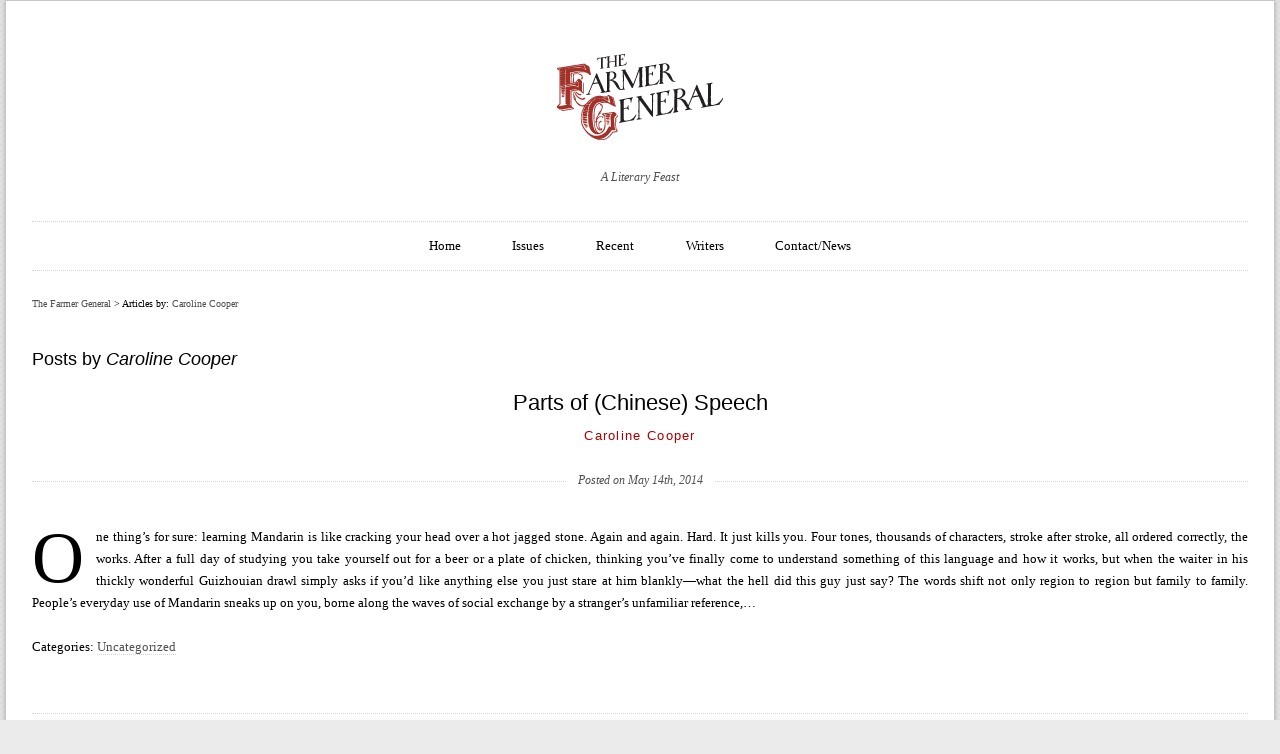

--- FILE ---
content_type: text/html; charset=UTF-8
request_url: https://farmergeneral.com/author/carolinecooper/
body_size: 11025
content:
<!DOCTYPE html>
<html dir="ltr" lang="en-US" prefix="og: https://ogp.me/ns#" prefix="og: http://ogp.me/ns#">
<head>

	

	<!-- Basic Meta Data -->
	<meta charset="UTF-8">
	<meta name="viewport" content="width=device-width, initial-scale=1.0" />
	<meta name="copyright" content="Design is copyright 2026 The Theme Foundry" />

	<!-- WordPress -->
	<link rel="pingback" href="https://farmergeneral.com/xmlrpc.php" />

		<style>img:is([sizes="auto" i], [sizes^="auto," i]) { contain-intrinsic-size: 3000px 1500px }</style>
	
		<!-- All in One SEO 4.9.3 - aioseo.com -->
		<title>Caroline Cooper - The Farmer General</title>
	<meta name="robots" content="max-image-preview:large" />
	<link rel="canonical" href="https://farmergeneral.com/author/carolinecooper/" />
	<meta name="generator" content="All in One SEO (AIOSEO) 4.9.3" />
		<script type="application/ld+json" class="aioseo-schema">
			{"@context":"https:\/\/schema.org","@graph":[{"@type":"BreadcrumbList","@id":"https:\/\/farmergeneral.com\/author\/carolinecooper\/#breadcrumblist","itemListElement":[{"@type":"ListItem","@id":"https:\/\/farmergeneral.com#listItem","position":1,"name":"Home","item":"https:\/\/farmergeneral.com","nextItem":{"@type":"ListItem","@id":"https:\/\/farmergeneral.com\/author\/carolinecooper\/#listItem","name":"Caroline Cooper"}},{"@type":"ListItem","@id":"https:\/\/farmergeneral.com\/author\/carolinecooper\/#listItem","position":2,"name":"Caroline Cooper","previousItem":{"@type":"ListItem","@id":"https:\/\/farmergeneral.com#listItem","name":"Home"}}]},{"@type":"Organization","@id":"https:\/\/farmergeneral.com\/#organization","name":"The Farmer General","description":"A Literary Feast","url":"https:\/\/farmergeneral.com\/"},{"@type":"Person","@id":"https:\/\/farmergeneral.com\/author\/carolinecooper\/#author","url":"https:\/\/farmergeneral.com\/author\/carolinecooper\/","name":"Caroline Cooper","mainEntityOfPage":{"@id":"https:\/\/farmergeneral.com\/author\/carolinecooper\/#profilepage"}},{"@type":"ProfilePage","@id":"https:\/\/farmergeneral.com\/author\/carolinecooper\/#profilepage","url":"https:\/\/farmergeneral.com\/author\/carolinecooper\/","name":"Caroline Cooper - The Farmer General","inLanguage":"en-US","isPartOf":{"@id":"https:\/\/farmergeneral.com\/#website"},"breadcrumb":{"@id":"https:\/\/farmergeneral.com\/author\/carolinecooper\/#breadcrumblist"},"dateCreated":"2015-06-03T03:01:23-05:00","mainEntity":{"@id":"https:\/\/farmergeneral.com\/author\/carolinecooper\/#author"}},{"@type":"WebSite","@id":"https:\/\/farmergeneral.com\/#website","url":"https:\/\/farmergeneral.com\/","name":"The Farmer General","description":"A Literary Feast","inLanguage":"en-US","publisher":{"@id":"https:\/\/farmergeneral.com\/#organization"}}]}
		</script>
		<!-- All in One SEO -->

<link rel='dns-prefetch' href='//stats.wp.com' />
<link rel='dns-prefetch' href='//fonts.googleapis.com' />
<link rel='dns-prefetch' href='//v0.wordpress.com' />
<link rel="alternate" type="application/rss+xml" title="The Farmer General &raquo; Feed" href="https://farmergeneral.com/feed/" />
<link rel="alternate" type="application/rss+xml" title="The Farmer General &raquo; Comments Feed" href="https://farmergeneral.com/comments/feed/" />
<link rel="alternate" type="application/rss+xml" title="The Farmer General &raquo; Posts by Caroline Cooper Feed" href="https://farmergeneral.com/author/carolinecooper/feed/" />
<script type="text/javascript">
/* <![CDATA[ */
window._wpemojiSettings = {"baseUrl":"https:\/\/s.w.org\/images\/core\/emoji\/16.0.1\/72x72\/","ext":".png","svgUrl":"https:\/\/s.w.org\/images\/core\/emoji\/16.0.1\/svg\/","svgExt":".svg","source":{"concatemoji":"https:\/\/farmergeneral.com\/wp-includes\/js\/wp-emoji-release.min.js?ver=6.8.3"}};
/*! This file is auto-generated */
!function(s,n){var o,i,e;function c(e){try{var t={supportTests:e,timestamp:(new Date).valueOf()};sessionStorage.setItem(o,JSON.stringify(t))}catch(e){}}function p(e,t,n){e.clearRect(0,0,e.canvas.width,e.canvas.height),e.fillText(t,0,0);var t=new Uint32Array(e.getImageData(0,0,e.canvas.width,e.canvas.height).data),a=(e.clearRect(0,0,e.canvas.width,e.canvas.height),e.fillText(n,0,0),new Uint32Array(e.getImageData(0,0,e.canvas.width,e.canvas.height).data));return t.every(function(e,t){return e===a[t]})}function u(e,t){e.clearRect(0,0,e.canvas.width,e.canvas.height),e.fillText(t,0,0);for(var n=e.getImageData(16,16,1,1),a=0;a<n.data.length;a++)if(0!==n.data[a])return!1;return!0}function f(e,t,n,a){switch(t){case"flag":return n(e,"\ud83c\udff3\ufe0f\u200d\u26a7\ufe0f","\ud83c\udff3\ufe0f\u200b\u26a7\ufe0f")?!1:!n(e,"\ud83c\udde8\ud83c\uddf6","\ud83c\udde8\u200b\ud83c\uddf6")&&!n(e,"\ud83c\udff4\udb40\udc67\udb40\udc62\udb40\udc65\udb40\udc6e\udb40\udc67\udb40\udc7f","\ud83c\udff4\u200b\udb40\udc67\u200b\udb40\udc62\u200b\udb40\udc65\u200b\udb40\udc6e\u200b\udb40\udc67\u200b\udb40\udc7f");case"emoji":return!a(e,"\ud83e\udedf")}return!1}function g(e,t,n,a){var r="undefined"!=typeof WorkerGlobalScope&&self instanceof WorkerGlobalScope?new OffscreenCanvas(300,150):s.createElement("canvas"),o=r.getContext("2d",{willReadFrequently:!0}),i=(o.textBaseline="top",o.font="600 32px Arial",{});return e.forEach(function(e){i[e]=t(o,e,n,a)}),i}function t(e){var t=s.createElement("script");t.src=e,t.defer=!0,s.head.appendChild(t)}"undefined"!=typeof Promise&&(o="wpEmojiSettingsSupports",i=["flag","emoji"],n.supports={everything:!0,everythingExceptFlag:!0},e=new Promise(function(e){s.addEventListener("DOMContentLoaded",e,{once:!0})}),new Promise(function(t){var n=function(){try{var e=JSON.parse(sessionStorage.getItem(o));if("object"==typeof e&&"number"==typeof e.timestamp&&(new Date).valueOf()<e.timestamp+604800&&"object"==typeof e.supportTests)return e.supportTests}catch(e){}return null}();if(!n){if("undefined"!=typeof Worker&&"undefined"!=typeof OffscreenCanvas&&"undefined"!=typeof URL&&URL.createObjectURL&&"undefined"!=typeof Blob)try{var e="postMessage("+g.toString()+"("+[JSON.stringify(i),f.toString(),p.toString(),u.toString()].join(",")+"));",a=new Blob([e],{type:"text/javascript"}),r=new Worker(URL.createObjectURL(a),{name:"wpTestEmojiSupports"});return void(r.onmessage=function(e){c(n=e.data),r.terminate(),t(n)})}catch(e){}c(n=g(i,f,p,u))}t(n)}).then(function(e){for(var t in e)n.supports[t]=e[t],n.supports.everything=n.supports.everything&&n.supports[t],"flag"!==t&&(n.supports.everythingExceptFlag=n.supports.everythingExceptFlag&&n.supports[t]);n.supports.everythingExceptFlag=n.supports.everythingExceptFlag&&!n.supports.flag,n.DOMReady=!1,n.readyCallback=function(){n.DOMReady=!0}}).then(function(){return e}).then(function(){var e;n.supports.everything||(n.readyCallback(),(e=n.source||{}).concatemoji?t(e.concatemoji):e.wpemoji&&e.twemoji&&(t(e.twemoji),t(e.wpemoji)))}))}((window,document),window._wpemojiSettings);
/* ]]> */
</script>
<style id='wp-emoji-styles-inline-css' type='text/css'>

	img.wp-smiley, img.emoji {
		display: inline !important;
		border: none !important;
		box-shadow: none !important;
		height: 1em !important;
		width: 1em !important;
		margin: 0 0.07em !important;
		vertical-align: -0.1em !important;
		background: none !important;
		padding: 0 !important;
	}
</style>
<link rel='stylesheet' id='wp-block-library-css' href='https://farmergeneral.com/wp-includes/css/dist/block-library/style.min.css?ver=6.8.3' type='text/css' media='all' />
<style id='classic-theme-styles-inline-css' type='text/css'>
/*! This file is auto-generated */
.wp-block-button__link{color:#fff;background-color:#32373c;border-radius:9999px;box-shadow:none;text-decoration:none;padding:calc(.667em + 2px) calc(1.333em + 2px);font-size:1.125em}.wp-block-file__button{background:#32373c;color:#fff;text-decoration:none}
</style>
<link rel='stylesheet' id='aioseo/css/src/vue/standalone/blocks/table-of-contents/global.scss-css' href='https://farmergeneral.com/wp-content/plugins/all-in-one-seo-pack/dist/Lite/assets/css/table-of-contents/global.e90f6d47.css?ver=4.9.3' type='text/css' media='all' />
<link rel='stylesheet' id='mediaelement-css' href='https://farmergeneral.com/wp-includes/js/mediaelement/mediaelementplayer-legacy.min.css?ver=4.2.17' type='text/css' media='all' />
<link rel='stylesheet' id='wp-mediaelement-css' href='https://farmergeneral.com/wp-includes/js/mediaelement/wp-mediaelement.min.css?ver=6.8.3' type='text/css' media='all' />
<style id='jetpack-sharing-buttons-style-inline-css' type='text/css'>
.jetpack-sharing-buttons__services-list{display:flex;flex-direction:row;flex-wrap:wrap;gap:0;list-style-type:none;margin:5px;padding:0}.jetpack-sharing-buttons__services-list.has-small-icon-size{font-size:12px}.jetpack-sharing-buttons__services-list.has-normal-icon-size{font-size:16px}.jetpack-sharing-buttons__services-list.has-large-icon-size{font-size:24px}.jetpack-sharing-buttons__services-list.has-huge-icon-size{font-size:36px}@media print{.jetpack-sharing-buttons__services-list{display:none!important}}.editor-styles-wrapper .wp-block-jetpack-sharing-buttons{gap:0;padding-inline-start:0}ul.jetpack-sharing-buttons__services-list.has-background{padding:1.25em 2.375em}
</style>
<style id='global-styles-inline-css' type='text/css'>
:root{--wp--preset--aspect-ratio--square: 1;--wp--preset--aspect-ratio--4-3: 4/3;--wp--preset--aspect-ratio--3-4: 3/4;--wp--preset--aspect-ratio--3-2: 3/2;--wp--preset--aspect-ratio--2-3: 2/3;--wp--preset--aspect-ratio--16-9: 16/9;--wp--preset--aspect-ratio--9-16: 9/16;--wp--preset--color--black: #000000;--wp--preset--color--cyan-bluish-gray: #abb8c3;--wp--preset--color--white: #ffffff;--wp--preset--color--pale-pink: #f78da7;--wp--preset--color--vivid-red: #cf2e2e;--wp--preset--color--luminous-vivid-orange: #ff6900;--wp--preset--color--luminous-vivid-amber: #fcb900;--wp--preset--color--light-green-cyan: #7bdcb5;--wp--preset--color--vivid-green-cyan: #00d084;--wp--preset--color--pale-cyan-blue: #8ed1fc;--wp--preset--color--vivid-cyan-blue: #0693e3;--wp--preset--color--vivid-purple: #9b51e0;--wp--preset--gradient--vivid-cyan-blue-to-vivid-purple: linear-gradient(135deg,rgba(6,147,227,1) 0%,rgb(155,81,224) 100%);--wp--preset--gradient--light-green-cyan-to-vivid-green-cyan: linear-gradient(135deg,rgb(122,220,180) 0%,rgb(0,208,130) 100%);--wp--preset--gradient--luminous-vivid-amber-to-luminous-vivid-orange: linear-gradient(135deg,rgba(252,185,0,1) 0%,rgba(255,105,0,1) 100%);--wp--preset--gradient--luminous-vivid-orange-to-vivid-red: linear-gradient(135deg,rgba(255,105,0,1) 0%,rgb(207,46,46) 100%);--wp--preset--gradient--very-light-gray-to-cyan-bluish-gray: linear-gradient(135deg,rgb(238,238,238) 0%,rgb(169,184,195) 100%);--wp--preset--gradient--cool-to-warm-spectrum: linear-gradient(135deg,rgb(74,234,220) 0%,rgb(151,120,209) 20%,rgb(207,42,186) 40%,rgb(238,44,130) 60%,rgb(251,105,98) 80%,rgb(254,248,76) 100%);--wp--preset--gradient--blush-light-purple: linear-gradient(135deg,rgb(255,206,236) 0%,rgb(152,150,240) 100%);--wp--preset--gradient--blush-bordeaux: linear-gradient(135deg,rgb(254,205,165) 0%,rgb(254,45,45) 50%,rgb(107,0,62) 100%);--wp--preset--gradient--luminous-dusk: linear-gradient(135deg,rgb(255,203,112) 0%,rgb(199,81,192) 50%,rgb(65,88,208) 100%);--wp--preset--gradient--pale-ocean: linear-gradient(135deg,rgb(255,245,203) 0%,rgb(182,227,212) 50%,rgb(51,167,181) 100%);--wp--preset--gradient--electric-grass: linear-gradient(135deg,rgb(202,248,128) 0%,rgb(113,206,126) 100%);--wp--preset--gradient--midnight: linear-gradient(135deg,rgb(2,3,129) 0%,rgb(40,116,252) 100%);--wp--preset--font-size--small: 13px;--wp--preset--font-size--medium: 20px;--wp--preset--font-size--large: 36px;--wp--preset--font-size--x-large: 42px;--wp--preset--spacing--20: 0.44rem;--wp--preset--spacing--30: 0.67rem;--wp--preset--spacing--40: 1rem;--wp--preset--spacing--50: 1.5rem;--wp--preset--spacing--60: 2.25rem;--wp--preset--spacing--70: 3.38rem;--wp--preset--spacing--80: 5.06rem;--wp--preset--shadow--natural: 6px 6px 9px rgba(0, 0, 0, 0.2);--wp--preset--shadow--deep: 12px 12px 50px rgba(0, 0, 0, 0.4);--wp--preset--shadow--sharp: 6px 6px 0px rgba(0, 0, 0, 0.2);--wp--preset--shadow--outlined: 6px 6px 0px -3px rgba(255, 255, 255, 1), 6px 6px rgba(0, 0, 0, 1);--wp--preset--shadow--crisp: 6px 6px 0px rgba(0, 0, 0, 1);}:where(.is-layout-flex){gap: 0.5em;}:where(.is-layout-grid){gap: 0.5em;}body .is-layout-flex{display: flex;}.is-layout-flex{flex-wrap: wrap;align-items: center;}.is-layout-flex > :is(*, div){margin: 0;}body .is-layout-grid{display: grid;}.is-layout-grid > :is(*, div){margin: 0;}:where(.wp-block-columns.is-layout-flex){gap: 2em;}:where(.wp-block-columns.is-layout-grid){gap: 2em;}:where(.wp-block-post-template.is-layout-flex){gap: 1.25em;}:where(.wp-block-post-template.is-layout-grid){gap: 1.25em;}.has-black-color{color: var(--wp--preset--color--black) !important;}.has-cyan-bluish-gray-color{color: var(--wp--preset--color--cyan-bluish-gray) !important;}.has-white-color{color: var(--wp--preset--color--white) !important;}.has-pale-pink-color{color: var(--wp--preset--color--pale-pink) !important;}.has-vivid-red-color{color: var(--wp--preset--color--vivid-red) !important;}.has-luminous-vivid-orange-color{color: var(--wp--preset--color--luminous-vivid-orange) !important;}.has-luminous-vivid-amber-color{color: var(--wp--preset--color--luminous-vivid-amber) !important;}.has-light-green-cyan-color{color: var(--wp--preset--color--light-green-cyan) !important;}.has-vivid-green-cyan-color{color: var(--wp--preset--color--vivid-green-cyan) !important;}.has-pale-cyan-blue-color{color: var(--wp--preset--color--pale-cyan-blue) !important;}.has-vivid-cyan-blue-color{color: var(--wp--preset--color--vivid-cyan-blue) !important;}.has-vivid-purple-color{color: var(--wp--preset--color--vivid-purple) !important;}.has-black-background-color{background-color: var(--wp--preset--color--black) !important;}.has-cyan-bluish-gray-background-color{background-color: var(--wp--preset--color--cyan-bluish-gray) !important;}.has-white-background-color{background-color: var(--wp--preset--color--white) !important;}.has-pale-pink-background-color{background-color: var(--wp--preset--color--pale-pink) !important;}.has-vivid-red-background-color{background-color: var(--wp--preset--color--vivid-red) !important;}.has-luminous-vivid-orange-background-color{background-color: var(--wp--preset--color--luminous-vivid-orange) !important;}.has-luminous-vivid-amber-background-color{background-color: var(--wp--preset--color--luminous-vivid-amber) !important;}.has-light-green-cyan-background-color{background-color: var(--wp--preset--color--light-green-cyan) !important;}.has-vivid-green-cyan-background-color{background-color: var(--wp--preset--color--vivid-green-cyan) !important;}.has-pale-cyan-blue-background-color{background-color: var(--wp--preset--color--pale-cyan-blue) !important;}.has-vivid-cyan-blue-background-color{background-color: var(--wp--preset--color--vivid-cyan-blue) !important;}.has-vivid-purple-background-color{background-color: var(--wp--preset--color--vivid-purple) !important;}.has-black-border-color{border-color: var(--wp--preset--color--black) !important;}.has-cyan-bluish-gray-border-color{border-color: var(--wp--preset--color--cyan-bluish-gray) !important;}.has-white-border-color{border-color: var(--wp--preset--color--white) !important;}.has-pale-pink-border-color{border-color: var(--wp--preset--color--pale-pink) !important;}.has-vivid-red-border-color{border-color: var(--wp--preset--color--vivid-red) !important;}.has-luminous-vivid-orange-border-color{border-color: var(--wp--preset--color--luminous-vivid-orange) !important;}.has-luminous-vivid-amber-border-color{border-color: var(--wp--preset--color--luminous-vivid-amber) !important;}.has-light-green-cyan-border-color{border-color: var(--wp--preset--color--light-green-cyan) !important;}.has-vivid-green-cyan-border-color{border-color: var(--wp--preset--color--vivid-green-cyan) !important;}.has-pale-cyan-blue-border-color{border-color: var(--wp--preset--color--pale-cyan-blue) !important;}.has-vivid-cyan-blue-border-color{border-color: var(--wp--preset--color--vivid-cyan-blue) !important;}.has-vivid-purple-border-color{border-color: var(--wp--preset--color--vivid-purple) !important;}.has-vivid-cyan-blue-to-vivid-purple-gradient-background{background: var(--wp--preset--gradient--vivid-cyan-blue-to-vivid-purple) !important;}.has-light-green-cyan-to-vivid-green-cyan-gradient-background{background: var(--wp--preset--gradient--light-green-cyan-to-vivid-green-cyan) !important;}.has-luminous-vivid-amber-to-luminous-vivid-orange-gradient-background{background: var(--wp--preset--gradient--luminous-vivid-amber-to-luminous-vivid-orange) !important;}.has-luminous-vivid-orange-to-vivid-red-gradient-background{background: var(--wp--preset--gradient--luminous-vivid-orange-to-vivid-red) !important;}.has-very-light-gray-to-cyan-bluish-gray-gradient-background{background: var(--wp--preset--gradient--very-light-gray-to-cyan-bluish-gray) !important;}.has-cool-to-warm-spectrum-gradient-background{background: var(--wp--preset--gradient--cool-to-warm-spectrum) !important;}.has-blush-light-purple-gradient-background{background: var(--wp--preset--gradient--blush-light-purple) !important;}.has-blush-bordeaux-gradient-background{background: var(--wp--preset--gradient--blush-bordeaux) !important;}.has-luminous-dusk-gradient-background{background: var(--wp--preset--gradient--luminous-dusk) !important;}.has-pale-ocean-gradient-background{background: var(--wp--preset--gradient--pale-ocean) !important;}.has-electric-grass-gradient-background{background: var(--wp--preset--gradient--electric-grass) !important;}.has-midnight-gradient-background{background: var(--wp--preset--gradient--midnight) !important;}.has-small-font-size{font-size: var(--wp--preset--font-size--small) !important;}.has-medium-font-size{font-size: var(--wp--preset--font-size--medium) !important;}.has-large-font-size{font-size: var(--wp--preset--font-size--large) !important;}.has-x-large-font-size{font-size: var(--wp--preset--font-size--x-large) !important;}
:where(.wp-block-post-template.is-layout-flex){gap: 1.25em;}:where(.wp-block-post-template.is-layout-grid){gap: 1.25em;}
:where(.wp-block-columns.is-layout-flex){gap: 2em;}:where(.wp-block-columns.is-layout-grid){gap: 2em;}
:root :where(.wp-block-pullquote){font-size: 1.5em;line-height: 1.6;}
</style>
<link rel='stylesheet' id='contact-form-7-css' href='https://farmergeneral.com/wp-content/plugins/contact-form-7/includes/css/styles.css?ver=6.1.4' type='text/css' media='all' />
<link rel='stylesheet' id='pps-post-list-box-frontend-css' href='https://farmergeneral.com/wp-content/plugins/organize-series/addons/post-list-box/classes/../assets/css/post-list-box-frontend.css?ver=2.17.0' type='text/css' media='all' />
<link rel='stylesheet' id='duet_parent_style-css' href='https://farmergeneral.com/wp-content/themes/duet/style.css' type='text/css' media='all' />
<link rel='stylesheet' id='duet_style-css' href='https://farmergeneral.com/wp-content/themes/duet_child/style.css' type='text/css' media='all' />
<link rel='stylesheet' id='duet-font-style-css' href='http://fonts.googleapis.com/css?family=Amaranth' type='text/css' media='all' />
<link rel='stylesheet' id='jetpack-subscriptions-css' href='https://farmergeneral.com/wp-content/plugins/jetpack/_inc/build/subscriptions/subscriptions.min.css?ver=15.4' type='text/css' media='all' />
<link rel='stylesheet' id='pps-series-post-details-frontend-css' href='https://farmergeneral.com/wp-content/plugins/organize-series/addons/post-details/assets/css/series-post-details-frontend.css?ver=2.17.0' type='text/css' media='all' />
<link rel='stylesheet' id='pps-series-post-navigation-frontend-css' href='https://farmergeneral.com/wp-content/plugins/organize-series/addons/post-navigation/includes/../assets/css/post-navigation-frontend.css?ver=2.17.0' type='text/css' media='all' />
<link rel='stylesheet' id='dashicons-css' href='https://farmergeneral.com/wp-includes/css/dashicons.min.css?ver=6.8.3' type='text/css' media='all' />
<script type="text/javascript" src="https://farmergeneral.com/wp-includes/js/jquery/jquery.min.js?ver=3.7.1" id="jquery-core-js"></script>
<script type="text/javascript" src="https://farmergeneral.com/wp-includes/js/jquery/jquery-migrate.min.js?ver=3.4.1" id="jquery-migrate-js"></script>
<script type="text/javascript" src="https://farmergeneral.com/wp-content/themes/duet/javascripts/theme.js" id="duet_javascript-js"></script>
<script type="text/javascript" src="https://farmergeneral.com/wp-content/plugins/google-analyticator/external-tracking.min.js?ver=6.5.7" id="ga-external-tracking-js"></script>
<link rel="https://api.w.org/" href="https://farmergeneral.com/wp-json/" /><link rel="alternate" title="JSON" type="application/json" href="https://farmergeneral.com/wp-json/wp/v2/users/2" /><link rel="EditURI" type="application/rsd+xml" title="RSD" href="https://farmergeneral.com/xmlrpc.php?rsd" />
<meta name="generator" content="WordPress 6.8.3" />
	<style>img#wpstats{display:none}</style>
				<script type="text/javascript">
			if ( jQuery('html').hasClass('no-csscolumns') ) {
				document.write('\x3Cscript type="text/javascript" src="https://farmergeneral.com/wp-content/themes/duet/includes/javascripts/column-fallback.js">\x3C/script>');
			}
			if ( ! Modernizr.mq('(min-width)') ) {
				document.write('\x3Cscript type="text/javascript" src="https://farmergeneral.com/wp-content/themes/duet/includes/javascripts/mediaqueries.js">\x3C/script>');
			}
		</script>
		<style type='text/css'>blockquote, h1, h2, h3, h5 { font-family: 'Amaranth', Helvetica, Arial, Clean, Sans-serif; }
body { font-family: 'Georgia', Georgia, 'Times New Roman', Times, Serif; }
</style>
<!-- WordPress Facebook Open Graph protocol plugin (WPFBOGP v2.0.11) http://rynoweb.com/wordpress-plugins/ -->
<meta property="fb:admins" content="10964652575198"/>
<meta property="og:url" content="https://farmergeneral.com/author/carolinecooper/"/>
<meta property="og:title" content="Parts of (Chinese) Speech"/>
<meta property="og:site_name" content="The Farmer General"/>
<meta property="og:description" content="A Literary Feast"/>
<meta property="og:type" content="website"/>
<meta property="og:image" content="https://farmergeneral.com/wp-content/uploads/2012/05/FG.jpg"/>
<meta property="og:locale" content="en_us"/>
<!-- // end wpfbogp -->
<link rel="icon" href="https://farmergeneral.com/wp-content/uploads/2015/03/cropped-fg_thm_home-32x32.gif" sizes="32x32" />
<link rel="icon" href="https://farmergeneral.com/wp-content/uploads/2015/03/cropped-fg_thm_home-192x192.gif" sizes="192x192" />
<link rel="apple-touch-icon" href="https://farmergeneral.com/wp-content/uploads/2015/03/cropped-fg_thm_home-180x180.gif" />
<meta name="msapplication-TileImage" content="https://farmergeneral.com/wp-content/uploads/2015/03/cropped-fg_thm_home-270x270.gif" />
<!-- Google Analytics Tracking by Google Analyticator 6.5.7 -->
<script type="text/javascript">
    var analyticsFileTypes = [];
    var analyticsSnippet = 'enabled';
    var analyticsEventTracking = 'enabled';
</script>
<script type="text/javascript">
	var _gaq = _gaq || [];
  
	_gaq.push(['_setAccount', 'UA-34196110-1']);
    _gaq.push(['_addDevId', 'i9k95']); // Google Analyticator App ID with Google
	_gaq.push(['_trackPageview']);

	(function() {
		var ga = document.createElement('script'); ga.type = 'text/javascript'; ga.async = true;
		                ga.src = ('https:' == document.location.protocol ? 'https://ssl' : 'http://www') + '.google-analytics.com/ga.js';
		                var s = document.getElementsByTagName('script')[0]; s.parentNode.insertBefore(ga, s);
	})();
</script>

<!-- noodp and noydir -->

<meta name="robots" content="noodp">
<meta name="robots" content="noydir">

</head><!-- [end] head -->

<body class="archive author author-carolinecooper author-2 wp-theme-duet wp-child-theme-duet_child orange">

	<div id="container" class="clearfix">
		<header align="center">
							<a href="https://farmergeneral.com/"><img class="logo" src="https://farmergeneral.com/wp-content/uploads/2015/03/fg_thm_home.gif" alt="The Farmer General"></a>
										<h4>A Literary Feast </h4>
			
			<nav role="navigation">
				<div class="menu"><ul>
<li class="page_item page-item-1882 page_item_has_children"><a href="https://farmergeneral.com/">Home</a>
<ul class='children'>
	<li class="page_item page-item-2"><a href="https://farmergeneral.com/home/about/">About</a></li>
	<li class="page_item page-item-1896"><a href="https://farmergeneral.com/home/sitemap/">Sitemap</a></li>
</ul>
</li>
<li class="page_item page-item-1875"><a href="https://farmergeneral.com/issues/">Issues</a></li>
<li class="page_item page-item-1911 page_item_has_children current_page_parent"><a href="https://farmergeneral.com/recent/">Recent</a>
<ul class='children'>
	<li class="page_item page-item-1909"><a href="https://farmergeneral.com/recent/archives/">Archives</a></li>
</ul>
</li>
<li class="page_item page-item-1877"><a href="https://farmergeneral.com/writers/">Writers</a></li>
<li class="page_item page-item-1894 page_item_has_children"><a href="https://farmergeneral.com/contact/">Contact/News</a>
<ul class='children'>
	<li class="page_item page-item-296"><a href="https://farmergeneral.com/contact/submission-guidelines/">Submission Guidelines</a></li>
</ul>
</li>
</ul></div>
			</nav><!-- [end] nav -->
			<div class="breadcrumbs">
			<a title="Go to The Farmer General." href="https://farmergeneral.com">The Farmer General</a> &gt; Articles by: <a title="Go to the first page of posts by Caroline Cooper." href="https://farmergeneral.com/author/carolinecooper/">Caroline Cooper</a>		</div>
		</header><!-- [end] header -->
		<div id="wrapper" class="">
			<h2 class="return">Posts by <em>Caroline Cooper</em></h2>
							<article class="entry">
			<article class="entry post-3563 post type-post status-publish format-standard hentry category-uncategorized series-issue-23-parts-of-speech">
	<hgroup class="post-title clear ">
	<h1><a href="https://farmergeneral.com/parts-of-chinese-speech/" rel="bookmark" title="Parts of (Chinese) Speech">Parts of (Chinese) Speech</a></h1>
				<h3><a href="https://farmergeneral.com/author/carolinecooper/" title="Posts by Caroline Cooper" rel="author">Caroline Cooper</a></h3>
		<h4>Posted on May 14th, 2014</h4>
</hgroup><!-- [end] post title -->		<section role="main">
			<p>One thing’s for sure: learning Mandarin is like cracking your head over a hot jagged stone. Again and again. Hard. It just kills you. Four tones, thousands of characters, stroke after stroke, all ordered correctly, the works. After a full day of studying you take yourself out for a beer or a plate of chicken, thinking you’ve finally come to understand something of this language and how it works, but when the waiter in his thickly wonderful Guizhouian drawl simply asks if you’d like anything else you just stare at him blankly—what the hell did this guy just say? The words shift not only region to region but family to family. People’s everyday use of Mandarin sneaks up on you, borne along the waves of social exchange by a stranger’s unfamiliar reference,&hellip;</p>
		</section>
					<div class="cat-links">Categories: <a href="https://farmergeneral.com/category/uncategorized/" rel="category tag">Uncategorized</a></div>
		</article><!-- [end] entry -->			<footer class="entry-footer-none clear">
		</footer><!-- [end] entry footer -->		</article><!-- [end] entry -->
			<article class="entry">
			<article class="entry post-3536 post type-post status-publish format-standard hentry category-uncategorized series-issue-22-bury-the-hatchet">
	<hgroup class="post-title clear ">
	<h1><a href="https://farmergeneral.com/why-cant-i-be-a-bureaucrat/" rel="bookmark" title="Why Can&#8217;t I be a Bureaucrat?">Why Can&#8217;t I be a Bureaucrat?</a></h1>
				<h3><a href="https://farmergeneral.com/author/carolinecooper/" title="Posts by Caroline Cooper" rel="author">Caroline Cooper</a></h3>
		<h4>Posted on March 17th, 2014</h4>
</hgroup><!-- [end] post title -->		<section role="main">
			<p>Why can’t I be a bureaucrat So tender, meek and mild? And follow you all through your days And bear your paper child? &nbsp; Why can’t I sit down at that desk And wile away my time? Attending meetings, conference call And earn productive dime. &nbsp; I’d get it all so nice and neat I’d get it down on time. And when the day is nearly through I’d spend my goodly dime. &nbsp; On barrel-busting drink and food On stuffing my old craw, And look away each time I think My God, My God, My God. &nbsp; Why can’t I be a bureaucrat? Deny myself the pleasure, Of ever doing as I please My unproductive leisure. &nbsp; I’d embarrass you, my sloven mess I’d&hellip;</p>
		</section>
					<div class="cat-links">Categories: <a href="https://farmergeneral.com/category/uncategorized/" rel="category tag">Uncategorized</a></div>
		</article><!-- [end] entry -->			<footer class="entry-footer-none clear">
		</footer><!-- [end] entry footer -->		</article><!-- [end] entry -->
			<article class="entry">
			<article class="entry post-3494 post type-post status-publish format-standard hentry category-uncategorized series-issue-21-its-your-funeral">
	<hgroup class="post-title clear ">
	<h1><a href="https://farmergeneral.com/a-bandage-made-of-caviar/" rel="bookmark" title="A Bandage Made of Caviar">A Bandage Made of Caviar</a></h1>
				<h3><a href="https://farmergeneral.com/author/carolinecooper/" title="Posts by Caroline Cooper" rel="author">Caroline Cooper</a></h3>
		<h4>Posted on January 18th, 2014</h4>
</hgroup><!-- [end] post title -->		<section role="main">
			<p>A friend made me dinner last night. This was great; I have been in need of a good look in the eye and a fine piece of meat, both of which my friend provided together with some red. She cooked the meal a long time, in her British way, and with her new job on the horizon and the fact I am still bleeding from a recent medical procedure we were both feeling introspective and in need of iron. At times like this I am extremely grateful for friends with working full-gas stoves and those old cast iron pans that take to butter and meat, both, in the classic style and without fuss. &nbsp; I came carrying a half-gnawed loaf I had worked on&hellip;</p>
		</section>
					<div class="cat-links">Categories: <a href="https://farmergeneral.com/category/uncategorized/" rel="category tag">Uncategorized</a></div>
		</article><!-- [end] entry -->			<footer class="entry-footer-none clear">
		</footer><!-- [end] entry footer -->		</article><!-- [end] entry -->
			<article class="entry">
			<article class="entry post-3332 post type-post status-publish format-standard hentry category-uncategorized series-issue-18-the-big-bang">
	<hgroup class="post-title clear ">
	<h1><a href="https://farmergeneral.com/roll-of-mustard-hear-my-cry/" rel="bookmark" title="Roll of Mustard, Hear My Cry">Roll of Mustard, Hear My Cry</a></h1>
				<h3><a href="https://farmergeneral.com/author/carolinecooper/" title="Posts by Caroline Cooper" rel="author">Caroline Cooper</a></h3>
		<h4>Posted on July 19th, 2013</h4>
</hgroup><!-- [end] post title -->		<section role="main">
			<p>I am in a major first romance. I am 36 years old: a stock-taking point in life. A point at which you begin to understand the broad contours of the things you will and will not have: the career as it has taken shape, the dreams as they have fallen away, the places you have visited but will probably never see again. I have time, I know this. But I don’t have all of the time. I don’t have the forever time of childhood, or the joking—when will she grow up?—time of teenage years. I don’t even have the experimental stretch that is so much the residue and the requirement of being in your twenties, or even the early thirties. &nbsp; No—36 is something&hellip;</p>
		</section>
					<div class="cat-links">Categories: <a href="https://farmergeneral.com/category/uncategorized/" rel="category tag">Uncategorized</a></div>
		</article><!-- [end] entry -->			<footer class="entry-footer-none clear">
		</footer><!-- [end] entry footer -->		</article><!-- [end] entry -->
	<footer id="pagination">
	<p> &nbsp;&nbsp; </p>
</footer><!-- [end] pagination -->	</div><!-- [end] wrapper -->
<footer role="contentinfo">
	<p class="to-top"><a href="#container">Return to top</a></p>
	<p class='copyright'>© Copyright 2015</p>	<a href="http://facebook.com/thefarmergeneral" class="sh-sb-link" target="_blank"><img src="https://farmergeneral.com/wp-content/uploads/2012/06/fb_1.png" alt="Like" class="sh-sb-icon" /></a><a href="http://twitter.com/FarmerGeneral" class="sh-sb-link" target="_blank"><img src="https://farmergeneral.com/wp-content/uploads/2012/06/twitter_1.png" alt="Follow" class="sh-sb-icon" /></a><a href="http://pinterest.com/farmergeneral/" class="sh-sb-link" target="_blank"><img src="https://farmergeneral.com/wp-content/uploads/2012/06/pinterest.png" alt="Pin" class="sh-sb-icon" /></a><a href="https://farmergeneral.com/feed/rss" class="sh-sb-link" target="_blank"><img src="https://farmergeneral.com/wp-content/uploads/2012/06/rss.png" alt="Subscribe" class="sh-sb-icon" /></a><a href="https://farmergeneral.com/home/contact/" class="sh-sb-link" target="_blank"><img src="https://farmergeneral.com/wp-content/uploads/2012/06/email.png" alt="Contact" class="sh-sb-icon" /></a>			<nav id="connect" class="clear">
			<ul>
			    			    			    								<li class="rss">
					<a href="https://farmergeneral.com/feed/rss/" title="RSS"></a>
				</li>
			</ul>
		</nav><!-- [end] connect -->
	<!-- Donate button start -->
<form action="https://www.paypal.com/cgi-bin/webscr" method="post">
<input type="hidden" name="cmd" value="_s-xclick">
<input type="hidden" name="encrypted" value="-----BEGIN [base64]/t9ITGpnrCQ0KlBrM1Ce7BuS6vIU2xnheHon0YscUo2J405+mMrGsx38Vvdy+2PWn6/zetGSdCbcJiIh5qU7+2dbZkWOuh1X/lujSzFuhLkqcGwFT2dym3JYVR0PyFQloW4UYHGuuRo/RzELMAkGBSsOAwIaBQAwgbQGCSqGSIb3DQEHATAUBggqhkiG9w0DBwQIAKHl8HsUrMaAgZB6SvwNu+FjcLRjCqfmHmV1XWgXW9nPNaMOPUaNRAt9m36wbUdge/3Tf0uGdsxhRigYJw2pI+NOV/[base64]/hJl66/RGqrj5rFb08sAABNTzDTiqqNpJeBsYs/[base64]/MA0GCSqGSIb3DQEBBQUAA4GBAIFfOlaagFrl71+jq6OKidbWFSE+Q4FqROvdgIONth+8kSK//Y/4ihuE4Ymvzn5ceE3S/[base64]/mGVxDdth58mWL9fcrG1COZonMdnkrRQvR6+mxVCVyIvKxqDZkxI0JaihJUYTT2nLQKFeYXvgl1HvibBV+kVqNU89d/kbHxqDcLrWZl8FU8GhqKN4K030ajGNopLQ7/f35AYOOFW1kwmvagzWFM3-----END PKCS7-----
">
<input type="image" src="https://www.paypalobjects.com/en_US/i/btn/btn_donateCC_LG.gif" border="0" name="submit" alt="PayPal - The safer, easier way to pay online!">
<img alt="" border="0" src="https://www.paypalobjects.com/en_US/i/scr/pixel.gif" width="1" height="1">
</form>
<!-- Donate button end -->
</footer><!-- [end] footer -->
</div><!-- [end] container -->
				<script type='text/javascript'><!--
			var seriesdropdown = document.getElementById("orgseries_dropdown");
			if (seriesdropdown) {
			 function onSeriesChange() {
					if ( seriesdropdown.options[seriesdropdown.selectedIndex].value != ( 0 || -1 ) ) {
						location.href = "https://farmergeneral.com/issues/"+seriesdropdown.options[seriesdropdown.selectedIndex].value;
					}
				}
				seriesdropdown.onchange = onSeriesChange;
			}
			--></script>
			<script type="speculationrules">
{"prefetch":[{"source":"document","where":{"and":[{"href_matches":"\/*"},{"not":{"href_matches":["\/wp-*.php","\/wp-admin\/*","\/wp-content\/uploads\/*","\/wp-content\/*","\/wp-content\/plugins\/*","\/wp-content\/themes\/duet_child\/*","\/wp-content\/themes\/duet\/*","\/*\\?(.+)"]}},{"not":{"selector_matches":"a[rel~=\"nofollow\"]"}},{"not":{"selector_matches":".no-prefetch, .no-prefetch a"}}]},"eagerness":"conservative"}]}
</script>
<script type="text/javascript" src="https://farmergeneral.com/wp-includes/js/dist/hooks.min.js?ver=4d63a3d491d11ffd8ac6" id="wp-hooks-js"></script>
<script type="text/javascript" src="https://farmergeneral.com/wp-includes/js/dist/i18n.min.js?ver=5e580eb46a90c2b997e6" id="wp-i18n-js"></script>
<script type="text/javascript" id="wp-i18n-js-after">
/* <![CDATA[ */
wp.i18n.setLocaleData( { 'text direction\u0004ltr': [ 'ltr' ] } );
/* ]]> */
</script>
<script type="text/javascript" src="https://farmergeneral.com/wp-content/plugins/contact-form-7/includes/swv/js/index.js?ver=6.1.4" id="swv-js"></script>
<script type="text/javascript" id="contact-form-7-js-before">
/* <![CDATA[ */
var wpcf7 = {
    "api": {
        "root": "https:\/\/farmergeneral.com\/wp-json\/",
        "namespace": "contact-form-7\/v1"
    },
    "cached": 1
};
/* ]]> */
</script>
<script type="text/javascript" src="https://farmergeneral.com/wp-content/plugins/contact-form-7/includes/js/index.js?ver=6.1.4" id="contact-form-7-js"></script>
<script type="text/javascript" id="jetpack-stats-js-before">
/* <![CDATA[ */
_stq = window._stq || [];
_stq.push([ "view", {"v":"ext","blog":"32617217","post":"0","tz":"-5","srv":"farmergeneral.com","arch_author":"carolinecooper","arch_results":"4","j":"1:15.4"} ]);
_stq.push([ "clickTrackerInit", "32617217", "0" ]);
/* ]]> */
</script>
<script type="text/javascript" src="https://stats.wp.com/e-202604.js" id="jetpack-stats-js" defer="defer" data-wp-strategy="defer"></script>
</body>
</html>

--- FILE ---
content_type: text/css
request_url: https://farmergeneral.com/wp-content/themes/duet/style.css
body_size: 6839
content:
/**
 * Theme Name: Duet
 * Theme URI: http://thethemefoundry.com/duet/
 * Author: The Theme Foundry
 * Author URI: http://thethemefoundry.com
 * Description: A dashing responsive two-column newspaper-style theme designed to highlight long-format writing.
 * Version: 1.1
 * License: GNU General Public License
 * License URI: http://www.gnu.org/licenses/gpl-2.0.html
 * Tags: responsive-width, two-column, typography, writing
 */
/* Reset.css.scss
 * Props to Eric Meyer (meyerweb.com) for his CSS reset file.
 * ------------------------------------------------------------------ */
html, body, div, span, applet, object, iframe, h1, h2, h3, h4, h5, h6, p, blockquote, pre, a, abbr, acronym, address, big, cite, code, del, dfn, em, img, ins, kbd, q, s, samp, small, strike, strong, sub, sup, tt, var, b, u, i, center, dl, dt, dd, ol, ul, li, fieldset, form, label, legend, table, caption, tbody, tfoot, thead, tr, th, td, article, aside, canvas, details, embed, figure, figcaption, footer, header, hgroup, menu, nav, output, ruby, section, summary, time, mark, audio, video {
  border: 0;
  font: inherit;
  font-size: 100%;
  margin: 0;
  padding: 0;
  vertical-align: baseline;
}

body {
  line-height: 1;
overflow-x:hidden;
}

ol, ul {
  list-style: none;
}

blockquote, q {
  quotes: none;
}

blockquote:before, blockquote:after, q:before, q:after {
  content: none;
}

table {
  border-collapse: collapse;
  border-spacing: 0;
}

.clearfix:after {
  content: ".";
  display: block;
  height: 0;
  clear: both;
  visibility: hidden;
}

.clearfix {
  display: inline-block;
}

/*\*/
.clearfix {
  display: block;
}

img {
  border: 0;
  -ms-interpolation-mode: bicubic;
}

table {
  border-collapse: collapse;
  border-spacing: 0;
}

/* scaffolding.css.scss
 * Basic structure
 * ------------------------------------------------------------------ */
body {
  background: url(images/body-bg.jpg) #ebebeb;
  font-family: "Droid Serif", Georgia, "Times New Roman", Times, Serif;
  font-size: 81.3%;
  line-height: 1.692em;
}

::-moz-selection {
  background: #ff6d01;
  color: #fff;
  text-shadow: none;
}

::-webkit-selection {
  background: #ff6d01;
  color: #fff;
  text-shadow: none;
}

::selection {
  background: #ff6d01;
  color: #fff;
  text-shadow: none;
}

img::selection {
  background: transparent;
}

img::-moz-selection {
  background: transparent;
}

/* Links
 * ------------------------------------------------------------------ */
a:link, a:visited {
  -webkit-transition: color 0.1s linear;
  -moz-transition: color 0.1s linear;
  transition: color 0.1s linear;
  color: #515151;
  text-decoration: none;
}
a:hover {
  color: #ff6d01;
}
a:hover img {
  opacity: .9;
}
a img {
  -webkit-transition: all 0.2s ease-in-out;
  -moz-transition: all 0.2s ease-in-out;
  transition: all 0.2s ease-in-out;
}

/* Typographic elements
 * ------------------------------------------------------------------ */
abbr, acronym, dfn {
  border-bottom: 1px dotted #d3d3d3;
  cursor: help;
}

blockquote {
  border-left: 3px solid #ff6d01;
  color: #515151;
  font-family: "Amaranth", Helvetica, Arial, Clean, Sans-serif;
  margin: 22px 0;
  padding-left: 1.692em;
}
blockquote strong, blockquote b, blockquote cite, blockquote em, blockquote i {
  font-style: normal;
  font-weight: normal;
}

cite, em, i {
  font-style: italic;
}

code, kbd {
  background: #ebebeb;
  font-family: Terminal, monospace;
  padding: 0 .25em;
}

mark {
  background: #ff6d01;
  color: #fff;
  padding: 0 .25em;
  font-style: italic;
}

pre, var, tt {
  font-family: Terminal, monospace;
  margin: 22px 0;
  white-space: pre-wrap;
}
pre code, var code, tt code {
  display: block;
  padding: 11px;
}
pre a, var a, tt a {
  border-bottom: 1px dotted #d3d3d3;
}

strong, b {
  font-weight: bold;
}

small {
  font-size: .769em;
  line-height: 1.692em;
}

sup, sub {
  font-size: .769em;
  height: 0;
  line-height: 1em;
  padding: 0 .25em;
  position: relative;
  vertical-align: baseline;
}

sup {
  bottom: 1ex;
}

sub {
  top: .5ex;
}

address, .vcard {
  margin-bottom: 22px;
}

ins {
  color: #f00;
  text-decoration: none;
}

hr {
  background: url(images/hr.png) center no-repeat;
  border: none;
  height: 6px;
  margin: 32px 0;
}

/* Special elements
 * ------------------------------------------------------------------ */
span.amp {
  font-family: Baskerville, "Goudy Old Style", "Palatino", "Book Antiqua", serif;
  font-style: italic;
}

span.drop-cap {
  float: left;
  font-size: 5.538em;
  line-height: .85em;
  margin-top: 2px;
  padding-left: -5px;
  padding-right: 12px;
  position: relative;
  top: 2px;
  text-transform: uppercase;
}

section[role="main"] p:first-child:first-letter {
  float: left;
  font-size: 5.538em;
  line-height: .85em;
  margin-top: 2px;
  padding-left: -5px;
  padding-right: 12px;
  text-transform: uppercase;
}

.alert p:first-child:first-letter, blockquote p:first-child:first-letter {
  float: none !important;
  font-size: 1em !important;
  line-height: 1.6 !important;
  padding-right: 0 !important;
}

span.story-end {
  color: #ff6d01;
  font-size: 1.385em;
  margin-left: 2px;
}

h2.pullquote {
  border-top: 1px dotted #d3d3d3;
  border-bottom: 1px dotted #d3d3d3;
  margin: 1.692em 0;
  padding: 1.692em 0;
}

.classic-caption {
  margin: 0 auto 22px;
  text-align: center;
}
.classic-caption h2 {
  border-bottom: 1px dotted #d3d3d3;
  font-size: 1em;
  margin-bottom: 11px;
  padding-bottom: 22px;
  text-transform: uppercase;
}
.classic-caption p {
  border-bottom: 1px dotted #d3d3d3;
  font-style: italic;
  font-size: .846em;
  padding-bottom: 11px;
}

.classic-title {
  border-bottom: 1px dotted #d3d3d3;
  border-top: 1px dotted #d3d3d3;
  margin: 0 auto 22px;
  padding: 11px 0 6px;
  text-align: center;
}
.classic-title h2 {
  font-size: 1em;
  margin-bottom: 0;
  text-transform: uppercase;
}
.classic-title p {
  font-size: .846em;
  position: relative;
  top: -5px;
  text-align: center !important;
}

/* Table
 * ------------------------------------------------------------------ */
table {
  margin: 22px 0;
  width: 100%;
}
table th {
  text-align: left;
  color: #481f00;
}
table thead th {
  background: #ff6d01;
  padding: 4px 8px;
}
table th, table td, table caption {
  padding: 4px 10px 4px 5px;
}
table tbody tr:nth-child(even) td,
table tbody tr.even td {
  background: #ff6d01;
  background: rgba(255, 109, 1, 0.1);
}
table tfoot {
  font-style: italic;
}
table caption {
  background: #ebebeb;
  padding: 4px 8px;
}

/* List
 * ------------------------------------------------------------------ */
ol, ul {
  margin: 22px 0;
  text-indent: 1.5em;
}
ol a:link, ol a:visited, ul a:link, ul a:visited {
  border-bottom: 1px dotted #d3d3d3;
}

li ul li, li ol li {
  padding-left: 22px;
}

ul {
  list-style: circle inside;
}

ol {
  list-style: decimal inside;
}

/* Definition list
 * ------------------------------------------------------------------ */
dl {
  margin: 22px 0;
}
dl dt {
  font-weight: bold;
  margin-bottom: 11px;
}
dl dd {
  font-style: italic;
  margin: 0 0 11px 1.5em;
  color: #515151;
}

/* Classes
 * ------------------------------------------------------------------ */
.clear {
  clear: both;
}

.alignleft {
  float: left;
}

.alignright {
  float: right;
}

.aligncenter {
  display: block;
  margin-left: auto;
  margin-right: auto;
}

.hide {
  display: none;
  visibility: hidden;
}

.hidden {
  visibility: hidden;
}

.noborder {
  border: none;
}

.return {
  margin: 11px 0 22px 0;
}

.column-break {
  -webkit-column-break-before: always;
  -moz-column-break-before: always;
  column-break-before: always;
  height: 0;
}

/* Alerts
 * ------------------------------------------------------------------ */
.alert {
  padding: .8em;
  border: 1px solid #ebebeb;
  margin-bottom: 1.692em;
}

.error {
  background: #fbe3e4;
  border-color: #fbc2c4;
  color: #8a1f11;
}

.notice {
  background: #fff6bf;
  border-color: #ffd324;
  color: #514721;
}

.success {
  background: #e6efc2;
  border-color: #c6d880;
  color: #264409;
}

/* Baseline
 * ------------------------------------------------------------------ */
p + p {
  text-indent: 1.5em;
}

p + p span.drop-cap {
  text-indent: 0;
}

p + img, p + a img, br + img, br + a img, p .size-full, p + p img, p + .classic-caption, p + .classic-title {
  margin-top: 22px;
}

p + *:not(p) {
  margin-top: 22px;
}

/* Header
 * ------------------------------------------------------------------ */
header {
  margin-bottom: 22px;
  width: 100%;
  text-align: center;
}
header a:hover .logo {
  opacity: 1;
}
header .logo {
  margin: 22px auto;
  display: block;
}
header h1 {
  text-align: center;
  display: block;
  line-height: 22px;
  margin: 25px auto 24px;
}
header h4 {
  clear: none;
  margin-bottom: 11px;
}

/* Menu
 * ------------------------------------------------------------------ */
nav[role="navigation"] {
  border-bottom: 1px dotted #d3d3d3;
  border-top: 1px dotted #d3d3d3;
  display: inline-block;
  margin: 22px auto;
  width: 100%;
  text-align: center;
}
nav[role="navigation"] ul {
  margin: 0;
  text-indent: 0;
}
nav[role="navigation"] li ul li {
  padding-left: 0;
}
nav[role="navigation"] li a, nav[role="navigation"] li {
  color: #000;
  display: inline-block;
}
nav[role="navigation"] li a :hover, nav[role="navigation"] li :hover {
  color: #ff6d01;
}
nav[role="navigation"] li {
  margin: 0 2%;
  position: relative;
}
nav[role="navigation"] li a {
  border-bottom: 0;
  padding: 1em 0;
}
nav[role="navigation"] li ul {
  display: none;
  position: absolute;
  top: 100%;
  padding: 0;
  margin: 0;
  margin-left: -4px;
  z-index: 1;
}
nav[role="navigation"] li:hover ul {
  display: block;
  border-left: 0;
}
nav[role="navigation"] li ul li, nav[role="navigation"] li ul li a {
  float: none;
}
nav[role="navigation"] li ul li a {
  background: #ebebeb;
  border-bottom: 1px dotted #d3d3d3;
  display: block;
  font-size: .846em;
  padding: 12px 4px;
  width: 90px;
}

/* Layout
 * ------------------------------------------------------------------ */
#container {
  -webkit-box-shadow: 0 1px 4px rgba(100, 100, 100, 0.4);
  -moz-box-shadow: 0 1px 4px rgba(100, 100, 100, 0.4);
  box-shadow: 0 1px 4px rgba(100, 100, 100, 0.4);
  border: 1px solid #c6c6c6;
  margin: 2%;
  padding: 3.125% 6.25%;
}

#container, .post-title h4 {
  background: #fff;
}

#wrapper {
  width: 100%;
}

aside[role="complementary"] {
  border-top: 1px dotted #d3d3d3;
  clear: both;
  float: left;
  margin-top: 1.692em;
  padding-top: 1.692em;
  width: 100%;
}

section[role="main"] p {
  text-align: justify;
}

/* Footer
 * ------------------------------------------------------------------ */
footer[role="contentinfo"] {
  border-top: 1px dotted #d3d3d3;
  float: left;
  margin-top: 44px;
  width: 100%;
  text-align: center;
  padding-top: 22px;
}
footer[role="contentinfo"] p {
  font-size: .923em;
  text-indent: 0;
}
footer[role="contentinfo"] .to-top {
  margin: 0 auto 16px;
}

#connect {
  display: inline-block;
  margin: 22px auto 8px;
}
#connect ul {
  margin: 0;
  text-indent: 0;
}
#connect ul li:first-child {
  padding-left: 0;
}
#connect li {
  float: left;
  list-style-type: none;
  padding-left: 0.846em;
}
#connect li a:link, #connect li a:visited {
  display: block;
  width: 18px;
  height: 18px;
  border-bottom: none;
}
#connect li a:link:hover, #connect li a:visited:hover {
  background-position: 0 -18px;
}
#connect li.twitter a {
  background-image: url(images/twitter.png);
}
#connect li.facebook a {
  background-image: url(images/facebook.png);
}
#connect li.google a {
  background-image: url(images/google.png);
}
#connect li.flickr a {
  background-image: url(images/flickr.png);
}
#connect li.rss a {
  background-image: url(images/rss.png);
}

/* patterns.css.scss
 * Repeatable patterns
 * ------------------------------------------------------------------ */
p {
  -moz-hyphens: auto;
  -webkit-hyphens: auto;
  hyphens: auto;
}
p a:link, p a:visited {
  border-bottom: 1px dotted #d3d3d3;
}

h1 {
  font-size: 1.692em;
}
h1 a:link, h1 a:visited {
  color: #000;
}
h1 a:link:hover, h1 a:visited:hover {
  color: #ff6d01;
}

h2 {
  font-size: 1.385em;
}

h3 {
  color: #ff6d01;
  font-family: "Amaranth", Helvetica, Arial, Clean, Sans-serif;
  font-size: 1em;
  letter-spacing: .1em;
}
h3 a:link, h3 a:visited {
  color: #ff6d01;
}

h4 {
  color: #515151;
  font-size: .923em;
  font-style: italic;
}

h5 {
  background: #ff6d01;
  color: #fff;
  display: inline-block;
  font-family: "Amaranth", Helvetica, Arial, Clean, Sans-serif;
  font-size: .923em;
  letter-spacing: .1em;
  padding: 0 .25em;
}
h5 a:link, h5 a:visited {
  color: #fff;
}

h6 {
  font-size: .846em;
}
h6 a:hover, h6 a:link {
  border-bottom: 1px dotted #d3d3d3;
}

/* Media
 * ------------------------------------------------------------------ */
img,
embed,
object,
.wp-caption {
  height: auto;
  margin-bottom: 22px;
  max-width: 100%;
}

video,
iframe {
  max-width: 100%;
}

section[role="main"] p > iframe {
  margin: 22px;
  margin-left: -1.5em;
}

/* posts.css.scss
 * Post styling
 * ------------------------------------------------------------------ */
.entry {
  clear: both;
}

.entry-footer {
  border-bottom: 1px dotted #d3d3d3;
  border-top: 1px dotted #d3d3d3;
  display: block;
  margin: 0 auto 44px;
  padding: 22px 0 44px 0;
}
.entry-footer .alignleft {
  margin-left: 8.511%;
}
.entry-footer .alignright {
  margin-right: 8.511%;
}
.entry-footer code {
  background: #ff6d01;
  background: rgba(255, 109, 1, 0.1);
  font-size: 8px;
  margin-right: 6px;
  padding: 1px 3px;
  position: relative;
  top: -1px;
}

.entry-footer-none {
  border-top: 1px dotted #d3d3d3;
  display: block;
  margin: 0 auto 44px;
}

.post {
  float: left;
  margin-bottom: 44px;
  width: 100% !important;
}
.post .column {
  border-right: 0;
  margin: 0;
  padding: 0;
  width: 100%;
}

.page-links, .tag-links, .cat-links {
  clear: both;
  display: block;
  margin-top: 22px;
  margin-bottom: -11px;
}
.page-links a:link, .page-links a:visited, .tag-links a:link, .tag-links a:visited, .cat-links a:link, .cat-links a:visited {
  border-bottom: 1px dotted #d3d3d3;
}

.cat-links {
  margin-bottom: 11px;
}

.tag-links {
  background: url(images/tag.png) no-repeat;
  margin-top: 16px;
}
.tag-links p {
  margin-left: 14px;
  position: relative;
  top: -5px;
}

section[role="main"] + .tag-links {
  margin-top: 22px;
}

.first {
  margin-bottom: 0 !important;
}

img.wp-smiley {
  background: transparent;
  border: none;
  margin: 0 !important;
  padding: 0;
}

.post-edit-link {
  clear: both;
  border-bottom: 1px dotted #d3d3d3;
  display: inline-block;
  float: right;
  font-style: italic;
  line-height: 1.2em;
  margin: 1.692em 0;
}

.post-title {
  border-bottom: 1px dotted #d3d3d3;
  margin-bottom: 44px;
  word-wrap: break-word;
  text-align: center;
  display: block;
}
.post-title h1 {
  margin-bottom: 11px !important;
}
.post-title h3 {
  margin-top: -22px;
  margin-bottom: -10px !important;
}
.post-title h4 {
  display: inline-block;
  margin-bottom: 22px;
  padding: 0 1em;
  position: relative;
  top: 32px;
}
.post-title h1 + h3 {
  margin-top: 11px !important;
}

.no-author h1 {
  margin-bottom: 0 !important;
}
.no-author .banner {
  margin: 11px auto;
}
.no-author .feature {
  margin-bottom: -36px;
}

/* Banner
 * ------------------------------------------------------------------ */
.banner {
  background: url(images/mid.png);
  color: #fff;
  display: inline-block;
  font-family: Helvetica, Arial, Clean, Sans-serif;
  font-size: 9px;
  height: 19px;
  letter-spacing: .25em;
  line-height: 19px;
  margin: -20px auto;
  margin-bottom: 22px;
  position: relative;
  text-align: center;
  text-transform: uppercase;
  top: -0.4em;
  width: auto;
}
.banner:before, .banner:after {
  display: block;
  font-size: 0;
  height: 19px;
  position: relative;
  width: 21px;
}
.banner:before {
  content: url(images/left-tail.png);
  float: left;
  left: -10px;
}
.banner:after {
  content: url(images/right-tail.png);
  float: right;
  right: -10px;
}

/* Gallery
 * ------------------------------------------------------------------ */
.format-gallery img {
  display: block;
  margin: 0 auto;
}
.format-gallery p + div.flexslider {
  margin-top: 22px;
}
.format-gallery .flexslider {
  margin: 0;
  width: 100%;
  padding: 0;
  position: relative;
}
.format-gallery .flexslider .slides > li {
  display: none;
  position: relative;
}
.format-gallery .flexslider .slides {
  zoom: 1;
}
.format-gallery .flexslider .slides:after {
  content: ".";
  display: block;
  clear: both;
  visibility: hidden;
  line-height: 0;
  height: 0;
}
.format-gallery .flexslider .slides img {
  display: block;
  margin-bottom: 11px;
  max-width: 100%;
}
.format-gallery .flex-pauseplay span {
  text-transform: capitalize;
}
.format-gallery html[xmlns] .slides {
  display: block;
}
.format-gallery * html .slides {
  height: 1%;
}
.format-gallery .no-js .slides > li:first-child {
  display: block;
}
.format-gallery .flex-control-nav,
.format-gallery .flex-direction-nav {
  width: 100%;
  margin: 0;
  padding: 0;
  list-style: none;
  overflow: visible;
}
.format-gallery .flex-control-nav a,
.format-gallery .flex-direction-nav a {
  -webkit-transition: all 0.25s ease;
  -moz-transition: all 0.25s ease;
  transition: all 0.25s ease;
}
.format-gallery .flex-direction-nav li a {
  display: block;
  height: 32px;
  margin: 0;
  opacity: .5;
  padding: 5px 0;
  text-indent: -9999px;
  width: 16px;
}
.format-gallery .flex-direction-nav li a:hover {
  opacity: 1;
}
.format-gallery .flex-direction-nav li a.next {
  background-image: url(images/slide_nav.png);
  padding-left: 36px;
}
.format-gallery .flex-direction-nav li a.prev {
  background-image: url(images/slide_nav.png);
  background-position: left bottom;
  left: 0;
  padding-right: 10px;
}
.format-gallery .flex-direction-nav li a.disabled {
  opacity: .3;
  cursor: default;
}
.format-gallery .flex-control-nav {
  text-align: center;
  margin: 6px auto 9px;
}
.format-gallery .flex-control-nav li {
  margin: 0 0 0 4px;
  display: inline-block;
}
.format-gallery .flex-control-nav li a {
  width: 12px;
  height: 12px;
  display: block;
  background: #fff;
  cursor: pointer;
  text-indent: -9999px;
  -webkit-border-radius: 15px;
  -moz-border-radius: 15px;
  border-radius: 15px;
  -webkit-box-shadow: inset 1px 1px 1px 0 rgba(0, 0, 0, 0.18);
  -moz-box-shadow: inset 1px 1px 1px 0 rgba(0, 0, 0, 0.18);
  box-shadow: inset 1px 1px 1px 0 rgba(0, 0, 0, 0.18);
}
.format-gallery .flex-control-nav li a:hover {
  background: #ff6d01;
  -webkit-box-shadow: inset 1px 1px 1px 0 rgba(0, 0, 0, 0.5);
  -moz-box-shadow: inset 1px 1px 1px 0 rgba(0, 0, 0, 0.5);
  box-shadow: inset 1px 1px 1px 0 rgba(0, 0, 0, 0.5);
}
.format-gallery .flex-control-nav li a.active {
  background: #ebebeb;
  cursor: default;
}
.format-gallery .flex-control-nav li a:first-child {
  margin: 0;
}

/* Image
 * ------------------------------------------------------------------ */
.format-image img {
  display: block;
  margin: 0 auto;
}
.format-image .high-res {
  margin: 11px auto;
}

/* Video
 * ------------------------------------------------------------------ */
.format-video .fluid-width-video-wrapper {
  margin-bottom: 22px;
}
.format-video p:nth-child(2) {
  text-indent: 0;
}

/* pages.css.scss
 * Pages and page templates
 * ------------------------------------------------------------------ */
img {
  margin-bottom: 22px;
}

h1, h2, h3, h4, h5, h6 {
  margin-bottom: 22px;
  clear: both;
}

.alignleft {
  margin-right: 1.692em;
}

.alignright {
  margin-left: 1.692em;
}

.title {
  display: block;
  margin-bottom: 39px;
  margin-top: 0;
  text-align: center;
}
.title h3 {
  margin-top: -14px;
}

/* Single
 * ------------------------------------------------------------------ */
#pagination {
  display: block;
  text-align: center;
}

.single #pagination h3 {
  display: inline-block;
  margin-bottom: 11px;
  margin-top: 22px;
}
.single .entry {
  margin-bottom: 0;
}

/* Captions
 * ------------------------------------------------------------------ */
.wp-caption, .wp-caption-text, .wp-caption-dt, .gallery-caption, .high-res {
  display: block;
  margin-top: 1.692em;
  color: #515151;
  font-family: Helvetica, Arial, Clean, Sans-serif;
  font-size: 11px;
  font-style: italic;
  line-height: 1.5em;
  text-align: center;
}

.wp-caption-text {
  margin: -22px 0 0;
}

.wp-caption-dd {
  margin: -30px 0 0;
}

/* Protected
 * ------------------------------------------------------------------ */
.protected-form {
  text-align: center;
}
.protected-form input {
  margin: 22px auto;
}
.protected-form input[type="password"] {
  margin-bottom: -1px;
}
.protected-form p:first-child:first-letter {
  float: none !important;
  font-size: 1em !important;
  line-height: 1.6em !important;
  padding-right: 0 !important;
}

/* Error
 * ------------------------------------------------------------------ */
.error404 {
  text-align: center;
}

/* Attachment
 * ------------------------------------------------------------------ */
.gallery .gallery-icon {
  padding: 0 11px;
}
.gallery .gallery-item {
  margin-bottom: -22px;
}
.gallery .gallery-caption {
  margin: -30px 0 22px 0;
}

.attachment-title {
  margin-bottom: 39px;
}
.attachment-title h1 {
  margin-bottom: 0;
}

.attachment-gallery {
  margin-bottom: 0;
}
.attachment-gallery img {
  margin: 22px auto 0;
  display: block;
}

.attachment-thumbnail {
  border: 1px solid #ebebeb !important;
  padding: 5px;
}

/* widgets.css.scss
 * All widget styling
 * ------------------------------------------------------------------ */
.widget_tag_cloud {
  display: inline-block;
}
.widget_tag_cloud a {
  background: #ebebeb;
  border-bottom: 0 !important;
  -webkit-border-radius: 3px;
  -moz-border-radius: 3px;
  border-radius: 3px;
  float: left;
  font-size: .846em !important;
  margin: 0 3.125% 3.125% 0;
  padding: 2% 4%;
}

#wp-calendar {
  width: 100%;
  margin: 0 auto;
}
#wp-calendar caption, #wp-calendar thead th {
  background: none;
}
#wp-calendar tfoot {
  font-style: normal;
}
#wp-calendar th, #wp-calendar td, #wp-calendar caption {
  padding: .3em;
  text-align: center;
}
#wp-calendar caption {
  padding: 0 .3em 4px;
}

.widget {
  margin-bottom: 22px;
}

.tagcloud {
  margin-top: 27px;
}

form[role="search"] input[type="submit"] {
  margin-top: 0;
}

/* Sidebar
 * ------------------------------------------------------------------ */
aside[role="complementary"], .doc {
  clear: left;
}
aside[role="complementary"] ol a:link, aside[role="complementary"] ol a:visited, aside[role="complementary"] ul a:link, aside[role="complementary"] ul a:visited, .doc ol a:link, .doc ol a:visited, .doc ul a:link, .doc ul a:visited {
  border-bottom: none;
}
aside[role="complementary"] ul li, .doc ul li {
  border-bottom: 1px dotted #d3d3d3;
  list-style: circle;
  margin-bottom: 11px;
  margin-left: 16px;
  padding-bottom: 11px;
}
aside[role="complementary"] ul li:last-child, .doc ul li:last-child {
  padding-bottom: 0;
}
aside[role="complementary"] li:last-child, .doc li:last-child {
  border: none;
}
aside[role="complementary"] ol, aside[role="complementary"] ul, .doc ol, .doc ul {
  text-indent: 0;
}
aside[role="complementary"] ul .children, aside[role="complementary"] ul .sub-menu, .doc ul .children, .doc ul .sub-menu {
  margin-top: 17px;
  margin-bottom: 11px;
}
aside[role="complementary"] .widgettitle, .doc .widgettitle {
  margin-bottom: 22px;
  word-wrap: break-word;
}
aside[role="complementary"] .widgettitle li a, .doc .widgettitle li a {
  border-bottom: 0;
}

/* comments.css.scss
 * Comment styling
 * ------------------------------------------------------------------ */
#comments-wrapper {
  width: 100%;
  float: right;
}
#comments-wrapper p {
  clear: both;
}
#comments-wrapper ol, #comments-wrapper ul {
  margin: 22px 0;
  text-indent: 0;
}

.comment-page {
  margin-top: 44px;
}

/* Top
 * ------------------------------------------------------------------ */
.comment-number {
  border-top: 1px dotted #d3d3d3;
  margin: 22px 0 -8px;
  padding: 16px 0 0;
}
.comment-number span {
  font-style: italic;
  padding-bottom: 11px;
  display: block;
}

.pagination-single {
  clear: both;
  display: block;
  margin-bottom: 22px;
  text-align: center;
}
.pagination-single p a:first-child {
  margin-right: 11px;
}

/* Body
 * ------------------------------------------------------------------ */
ol.commentlist li.comment {
  list-style: none;
}

li.comment {
  border-bottom: 1px dotted #d3d3d3;
  margin: 22px 0;
  padding-bottom: 22px;
}
li.bypostauthor .avatar {
  border-bottom: 3px solid #ff6d01;
}
li.bypostauthor .children .avatar {
  border: 0;
}

.reply {
  display: block;
  font-style: italic;
  margin-top: 15px;
  margin-bottom: -7px;
}
.reply a:link, .reply a:visited {
  border-bottom: none;
}

a#cancel-comment-reply-link {
  color: #515151;
  font-family: "Droid Serif", Georgia, "Times New Roman", Times, Serif;
  font-size: 1em;
  font-style: italic;
  letter-spacing: 0;
  margin: 22px 0 0 3.125%;
}

#comments .children {
  border-bottom: 0;
  border-left: 1px solid #ebebeb;
  margin-left: 3.125%;
  padding-left: 1.692em;
}
#comments ul.children li.comment {
  border-bottom: none;
  margin-bottom: 0;
  padding-bottom: 0;
}

a#leavecomment {
  border-bottom: 1px dotted #d3d3d3;
}

.comment-edit-link {
  clear: both;
}

em.comment-awaiting-moderation {
  clear: both;
  display: block;
}

.avatar {
  margin-right: 0.846em;
  display: inline-block;
  float: left;
}

.comment-meta {
  display: block;
}
.comment-meta a:link, .comment-meta a:visited {
  display: block;
  margin-top: -22px;
  border-bottom: none;
}

/*Pingbacks/Trackbacks
 * ------------------------------------------------------------------ */
ol.pinglist {
  line-height: 1.692em;
  list-style-type: decimal;
  list-style-position: inside;
}

h3.pinghead {
  margin-bottom: -11px;
}

/* Form
 * ------------------------------------------------------------------ */
#respond {
  width: 96.6%;
}

#reply-title {
  margin-top: 22px;
  margin-bottom: 22px;
  clear: both;
}

label.comment-field {
  display: inline-block;
  margin: 11px 0;
}

input.text-input,
#comment {
  width: 97.5%;
}

form p + p, .comment-body p + p {
  text-indent: 0;
}

textarea,
select,
input[type="date"],
input[type="datetime"],
input[type="datetime-local"],
input[type="email"],
input[type="month"],
input[type="number"],
input[type="password"],
input[type="search"],
input[type="tel"],
input[type="text"],
input[type="time"],
input[type="url"],
input[type="week"] {
  border: 1px solid #ebebeb;
  line-height: 16px;
  font-size: 13px;
  font-family: "Droid Serif", Georgia, "Times New Roman", Times, Serif;
  padding: 6px;
}

textarea:focus,
select:focus,
input[type="date"]:focus,
input[type="datetime"]:focus,
input[type="datetime-local"]:focus,
input[type="email"]:focus,
input[type="month"]:focus,
input[type="number"]:focus,
input[type="password"]:focus,
input[type="search"]:focus,
input[type="tel"]:focus,
input[type="text"]:focus,
input[type="time"]:focus,
input[type="url"]:focus,
input[type="week"]:focus {
  border: 1px solid #d2d2d2;
  outline-color: transparent;
  outline-style: none;
}

input#submit {
  display: block;
}

button,
input[type="reset"],
input[type="submit"],
input[type="button"] {
  cursor: pointer;
}

form#commentform p.guidelines {
  font-size: .923em;
  font-style: italic;
  margin: 11px 0;
}

textarea {
  resize: vertical;
}

p.subscribe-to-comments,
p.comments-rss {
  margin: 0 0 22px 0;
  height: 18px;
  overflow: hidden;
}
p.subscribe-to-comments a,
p.comments-rss a {
  background: url(images/comments-rss.png) no-repeat 0 0;
  height: 18px;
  border-bottom: none;
  font-size: .885em;
  padding: 0 0 0 22px;
  -webkit-transition: background 0.1s linear;
  -moz-transition: background 0.1s linear;
  transition: background 0.1s linear;
}
p.subscribe-to-comments a:hover,
p.comments-rss a:hover {
  background-position: 0 -14px;
}

/* flexslider.css.scss
 * All slider styling
 * ------------------------------------------------------------------ */
.slides,
.flex-control-nav,
.flex-direction-nav {
  list-style: none;
  margin: 0;
  padding: 0;
}

.flexslider {
  margin: 0;
  width: 100%;
  padding: 0;
  position: relative;
}
.flexslider .slides > li {
  display: none;
  position: relative;
}
.flexslider .slides {
  zoom: 1;
}
.flexslider .slides:after {
  content: ".";
  display: block;
  clear: both;
  visibility: hidden;
  line-height: 0;
  height: 0;
}
.flexslider .slides img {
  display: block;
  margin-bottom: 11px;
  max-width: 100%;
}

.flex-pauseplay span {
  text-transform: capitalize;
}

html[xmlns] .slides {
  display: block;
}

* html .slides {
  height: 1%;
}

.no-js .slides > li:first-child {
  display: block;
}

/* Direction navigation
 * ------------------------------------------------------------------ */
.flex-direction-nav li a {
  background: url(images/slide_nav.png) no-repeat 0 0;
  border-bottom: none;
  cursor: pointer;
  display: block;
  height: 52px;
  margin: -20px 0 0;
  opacity: .5;
  position: absolute;
  text-indent: -9999px;
  top: 36%;
  width: 52px;
}
.flex-direction-nav li a:hover {
  opacity: 1;
}
.flex-direction-nav li a.next {
  background-position: -52px 0;
  right: -1px;
}
.flex-direction-nav li a.prev {
  background-position: 0 0;
  left: 0px;
}

/* Caption
 * ------------------------------------------------------------------ */
.caption {
  bottom: -22px;
  color: #515151;
  font-family: Helvetica, Arial, Clean, Sans-serif;
  font-size: .846em;
  font-style: italic;
  left: 0;
  line-height: 18px;
  text-indent: 0;
}

/* Featured
 * ------------------------------------------------------------------ */
#featured {
  width: 100%;
  height: auto;
  margin-bottom: 22px;
  margin-top: 22px;
}
#featured img {
  width: 100%;
}

/* queries.css.scss
 * Media queries
 * ------------------------------------------------------------------ */
@media screen and (min-width:560px) {
  .columnize {
    -moz-column-count: 2;
    -moz-column-gap: 44px;
    -moz-column-rule: 1px dotted #d3d3d3;
    -webkit-column-count: 2;
    -webkit-column-gap: 44px;
    -webkit-column-rule: 1px dotted #d3d3d3;
    column-count: 2;
    column-gap: 44px;
    column-rule: 1px dotted #d3d3d3;
  }

  .first.column {
    border-right: 1px dotted #d3d3d3;
    float: left;
    padding-right: 3.125%;
    width: 45.7446809%;
  }

  .last.column {
    float: right;
    margin-left: 3.125%;
    width: 46.777%;
  }

  .flex-direction-nav li a {
    top: 46%;
  }

  #respond {
    width: 60%;
  }

  .pagination-single {
    float: right;
    text-align: right;
  }

  .attachment-gallery img {
    margin-top: 22px;
  }

  .to-top {
    display: none;
  }
}
/* Large screen
 * ------------------------------------------------------------------ */
@media screen and (min-width:900px) {
  .columnize {
    -moz-column-count: 2;
    -moz-column-gap: 60px;
    -moz-column-rule: 1px dotted #d3d3d3;
    -webkit-column-count: 2;
    -webkit-column-gap: 60px;
    -webkit-column-rule: 1px dotted #d3d3d3;
    column-count: 2;
    column-gap: 60px;
    column-rule: 1px dotted #d3d3d3;
  }

  .first.column {
    float: left;
    padding-right: 4.255%;
    width: 45.745%;
  }

  .last.column {
    float: left;
    margin-left: 4.255%;
    width: 45.549%;
  }

  aside[role="complementary"] {
    border-top: 0;
    clear: none;
    float: right;
    margin-top: 0;
    padding-top: 0;
    width: 20.313%;
  }

  #wrapper {
    float: left;
  }

  .sidebar {
    border-right: 1px dotted #d3d3d3;
    padding-right: 3.125%;
    width: 73.34% !important;
  }
  .sidebar #respond {
    width: 80%;
  }

  #pagination {
    width: 100%;
  }

  form[role="search"] input[type="submit"] {
    margin-top: 22px;
  }

  .entry-footer .alignleft {
    margin-left: 17.021%;
  }
  .entry-footer .alignright {
    margin-right: 17.021%;
  }
}
@media screen and (min-width:1030px) {
  #container {
    margin: 3.125% auto;
    padding: 30px 64px;
  }
}
/* schemes.css.scss
 * Additional color schemes
 * ------------------------------------------------------------------ */
body.green li.bypostauthor .avatar {
  border-bottom: 3px solid #7ab52b;
}
body.green li.bypostauthor .children .avatar {
  border: 0;
}
body.green p.subscribe-to-comments a,
body.green p.comments-rss a {
  background: url(images/colors/green/comments-rss.png) no-repeat 0 0;
  height: 18px;
  border-bottom: none;
  font-size: .885em;
  padding: 0 0 0 22px;
  -webkit-transition: background 0.1s linear;
  -moz-transition: background 0.1s linear;
  transition: background 0.1s linear;
}
body.green p.subscribe-to-comments a:hover,
body.green p.comments-rss a:hover {
  background-position: 0 -14px;
}
body.green h1:hover {
  color: #7ab52b;
}
body.green h3 {
  color: #7ab52b;
}
body.green h3 a:link, body.green h3 a:visited {
  color: #7ab52b;
}
body.green h5 {
  background: #7ab52b;
}
body.green .entry-footer code {
  background: #7ab52b;
  background: rgba(122, 181, 43, 0.1);
}
body.green .tag-links {
  background: url(images/colors/green/tag.png) no-repeat;
}
body.green .banner {
  background: url(images/colors/green/mid.png);
}
body.green .banner:before {
  content: url(images/colors/green/left-tail.png);
}
body.green .banner:after {
  content: url(images/colors/green/right-tail.png);
}
body.green .format-gallery .flex-control-nav li a:hover {
  background: #7ab52b;
}
body.green ::-moz-selection {
  background: #7ab52b;
  color: #fff;
  text-shadow: none;
}
body.green ::-webkit-selection {
  background: #7ab52b;
  color: #fff;
  text-shadow: none;
}
body.green ::selection {
  background: #7ab52b;
  color: #fff;
  text-shadow: none;
}
body.green a:hover {
  color: #7ab52b;
}
body.green blockquote {
  border-left: 3px solid #7ab52b;
}
body.green mark {
  background: #7ab52b;
}
body.green span.story-end {
  color: #7ab52b;
}
body.green table th {
  color: #2b440a;
}
body.green table thead th {
  background: #7ab52b;
}
body.green table tbody tr:nth-child(even) td,
body.green table tbody tr.even td {
  background: #7ab52b;
  background: rgba(122, 181, 43, 0.1);
}
body.green nav[role="navigation"] a :hover, body.green nav[role="navigation"] li :hover {
  color: #7ab52b;
}
body.green #connect {
  display: inline-block;
  margin: 22px auto 8px;
}
body.green #connect ul {
  margin: 0;
  text-indent: 0;
}
body.green #connect ul li:first-child {
  padding-left: 0;
}
body.green #connect li {
  float: left;
  list-style-type: none;
  padding-left: 0.846em;
}
body.green #connect li a:link, body.green #connect li a:visited {
  display: block;
  width: 18px;
  height: 18px;
  border-bottom: none;
}
body.green #connect li a:link:hover, body.green #connect li a:visited:hover {
  background-position: 0 -18px;
}
body.green #connect li.twitter a {
  background-image: url(images/colors/green/twitter.png);
}
body.green #connect li.facebook a {
  background-image: url(images/colors/green/facebook.png);
}
body.green #connect li.google a {
  background-image: url(images/colors/green/google.png);
}
body.green #connect li.flickr a {
  background-image: url(images/colors/green/flickr.png);
}
body.green #connect li.rss a {
  background-image: url(images/colors/green/rss.png);
}

/* Blue
 * ------------------------------------------------------------------ */
body.blue li.bypostauthor .avatar {
  border-bottom: 3px solid #318dbd;
}
body.blue li.bypostauthor .children .avatar {
  border: 0;
}
body.blue p.subscribe-to-comments a,
body.blue p.comments-rss a {
  background: url(images/colors/blue/comments-rss.png) no-repeat 0 0;
  height: 18px;
  border-bottom: none;
  font-size: .885em;
  padding: 0 0 0 22px;
  -webkit-transition: background 0.1s linear;
  -moz-transition: background 0.1s linear;
  transition: background 0.1s linear;
}
body.blue p.subscribe-to-comments a:hover,
body.blue p.comments-rss a:hover {
  background-position: 0 -14px;
}
body.blue h1:hover {
  color: #318dbd;
}
body.blue h3 {
  color: #318dbd;
}
body.blue h3 a:link, body.blue h3 a:visited {
  color: #318dbd;
}
body.blue h5 {
  background: #318dbd;
}
body.blue .entry-footer code {
  background: #318dbd;
  background: rgba(49, 141, 189, 0.1);
}
body.blue .tag-links {
  background: url(images/colors/blue/tag.png) no-repeat;
}
body.blue .banner {
  background: url(images/colors/blue/mid.png);
}
body.blue .banner:before {
  content: url(images/colors/blue/left-tail.png);
}
body.blue .banner:after {
  content: url(images/colors/blue/right-tail.png);
}
body.blue .format-gallery .flex-control-nav li a:hover {
  background: #318dbd;
}
body.blue ::-moz-selection {
  background: #318dbd;
  color: #fff;
  text-shadow: none;
}
body.blue ::-webkit-selection {
  background: #318dbd;
  color: #fff;
  text-shadow: none;
}
body.blue ::selection {
  background: #318dbd;
  color: #fff;
  text-shadow: none;
}
body.blue a:hover {
  color: #318dbd;
}
body.blue blockquote {
  border-left: 3px solid #318dbd;
}
body.blue mark {
  background: #318dbd;
}
body.blue span.story-end {
  color: #318dbd;
}
body.blue table th {
  color: #092c3e;
}
body.blue table thead th {
  background: #318dbd;
}
body.blue table tbody tr:nth-child(even) td,
body.blue table tbody tr.even td {
  background: #318dbd;
  background: rgba(49, 141, 189, 0.1);
}
body.blue nav[role="navigation"] a :hover, body.blue nav[role="navigation"] li :hover {
  color: #318dbd;
}
body.blue #connect {
  display: inline-block;
  margin: 22px auto 8px;
}
body.blue #connect ul {
  margin: 0;
  text-indent: 0;
}
body.blue #connect ul li:first-child {
  padding-left: 0;
}
body.blue #connect li {
  float: left;
  list-style-type: none;
  padding-left: 0.846em;
}
body.blue #connect li a:link, body.blue #connect li a:visited {
  display: block;
  width: 18px;
  height: 18px;
  border-bottom: none;
}
body.blue #connect li a:link:hover, body.blue #connect li a:visited:hover {
  background-position: 0 -18px;
}
body.blue #connect li.twitter a {
  background-image: url(images/colors/blue/twitter.png);
}
body.blue #connect li.facebook a {
  background-image: url(images/colors/blue/facebook.png);
}
body.blue #connect li.google a {
  background-image: url(images/colors/blue/google.png);
}
body.blue #connect li.flickr a {
  background-image: url(images/colors/blue/flickr.png);
}
body.blue #connect li.rss a {
  background-image: url(images/colors/blue/rss.png);
}

/* support.css.scss
 * Browser support styling
 * ------------------------------------------------------------------ */
body.IE8 nav[role="navigation"] {
  margin-bottom: 64px;
}
body.IE8 img {
  width: auto;
}
body.IE8 .post-title h4 {
  display: block;
}
body.IE8 .post-title {
  margin-bottom: 44px;
  display: block;
}
body.IE8 p + img, body.IE8 p + a img, body.IE8 br + img, body.IE8 br + a img, body.IE8 p + h1, body.IE8 p .size-full, body.IE8 p + h2, body.IE8 p + h3, body.IE8 p + h5, body.IE8 p + h6, body.IE8 p + p img, body.IE8 p + dl, body.IE8 p + .alert, body.IE8 p + address, body.IE8 p + .vcard, body.IE8 p + .classic-caption, body.IE8 p + .classic-title {
  margin-top: 22px;
}
body.IE8 .title {
  margin-top: -22px;
}
body.IE8 .flex-control-nav li, body.IE8 .entry-footer code {
  display: none;
}
body.IE8 section[role="main"] p:first-child:first-letter {
  float: none;
  font-size: 1em;
  line-height: 1.6em;
  margin-top: 0;
  padding-left: 0;
  padding-right: 0;
  text-transform: normal;
}

/* IE7
 * ------------------------------------------------------------------ */
body.IE7 .post-title {
  display: block;
  border-bottom: 0;
}
body.IE7 h1, body.IE7 h2, body.IE7 h3, body.IE7 h4, body.IE7 h5, body.IE7 h6 {
  font-weight: normal;
}
body.IE7 .widget_tag_cloud {
  white-space: nowrap;
}
body.IE7 hr {
  color: #fff;
  border-bottom: 1px dotted #d3d3d3;
}
body.IE7 h5 {
  background: transparent;
  color: #000;
}
body.IE7 .feature {
  display: none;
}
body.IE7 .feature + h3 {
  margin-top: 11px;
}
body.IE7 .entry-footer {
  padding: 11px 0 44px 0;
}
body.IE7 p + img, body.IE7 p + a img, body.IE7 br + img, body.IE7 br + a img, body.IE7 p + h1, body.IE7 p .size-full, body.IE7 p + h2, body.IE7 p + h3, body.IE7 p + h5, body.IE7 p + h6, body.IE7 p + p img, body.IE7 p + dl, body.IE7 p + .alert, body.IE7 p + address, body.IE7 p + .vcard, body.IE7 p + .classic-caption, body.IE7 p + .classic-title {
  margin-top: 22px;
}
body.IE7 .title {
  margin-top: -22px;
}
body.IE7 .flex-control-nav li, body.IE7 .entry-footer code {
  display: none;
}
body.IE7 section[role="main"] p:first-child:first-letter {
  float: none;
  font-size: 1em;
  line-height: 1.6em;
  margin-top: 0;
  padding-left: 0;
  padding-right: 0;
  text-transform: normal;
}
body.IE7 nav[role="navigation"] {
  margin-bottom: 64px;
}
body.IE7 nav[role="navigation"] li {
  float: left;
}
body.IE7 nav[role="navigation"] li ul {
  display: none;
}
body.IE7 nav[role="navigation"] li:hover ul {
  display: block;
}
body.IE7 nav[role="navigation"] li ul li a {
  display: block;
}
body.IE7 nav[role="navigation"] ul {
  display: inline-block;
}
body.IE7 nav[role="navigation"] ul {
  display: inline;
}
